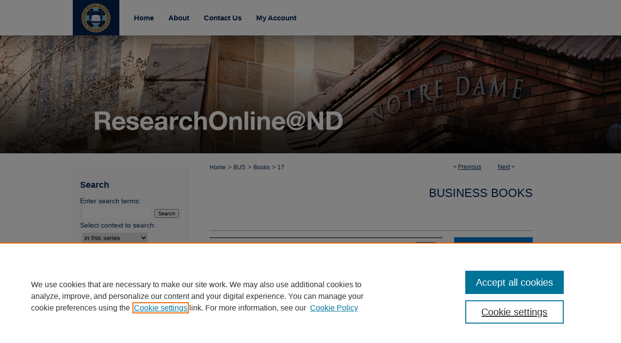

--- FILE ---
content_type: text/html; charset=UTF-8
request_url: https://researchonline.nd.edu.au/bus_books/17/
body_size: 7682
content:

<!DOCTYPE html>
<html lang="en">
<head><!-- inj yui3-seed: --><script type='text/javascript' src='//cdnjs.cloudflare.com/ajax/libs/yui/3.6.0/yui/yui-min.js'></script><script type='text/javascript' src='//ajax.googleapis.com/ajax/libs/jquery/1.10.2/jquery.min.js'></script><!-- Adobe Analytics --><script type='text/javascript' src='https://assets.adobedtm.com/4a848ae9611a/d0e96722185b/launch-d525bb0064d8.min.js'></script><script type='text/javascript' src=/assets/nr_browser_production.js></script>

<!-- def.1 -->
<meta charset="utf-8">
<meta name="viewport" content="width=device-width">
<title>
"A Computable General Equilibrium Model for Environmental Policy Analys" by Luz C. Stenberg and Mahinda Siriwardana
</title>


<!-- FILE article_meta-tags.inc --><!-- FILE: /srv/sequoia/main/data/assets/site/article_meta-tags.inc -->
<meta itemprop="name" content="A Computable General Equilibrium Model for Environmental Policy Analysis: The Case of Deforestation in the Philippines">
<meta property="og:title" content="A Computable General Equilibrium Model for Environmental Policy Analysis: The Case of Deforestation in the Philippines">
<meta name="twitter:title" content="A Computable General Equilibrium Model for Environmental Policy Analysis: The Case of Deforestation in the Philippines">
<meta property="article:author" content="Luz C Stenberg">
<meta name="author" content="Luz C Stenberg">
<meta property="article:author" content="Mahinda Siriwardana">
<meta name="author" content="Mahinda Siriwardana">
<meta name="robots" content="noodp, noydir">
<meta name="description" content="The deterioration of forest resources and poor economic performance in the Philippines calls for a serious rethinking in economic policies addressing both environmental and economic objectives. In order to protect the Philippine forests, the government implemented the Master Plan for Forestry Development covering a 25-year period (i.e. 1991-2015). However, after 16 years of implementation, the Philippine forestry industry has experienced a further reduction in production and in areas devoted to old-growth forests. The annual allowable cut remains excessive as it was prior to 1990. This proves to be an important forestry policy instrument as the findings in this book suggest that the volume of timber or the rate of deforestation is directly affected by the annual allowable cut rather than by population growth and poverty.
ISBN: 978-1-60692-250-7">
<meta itemprop="description" content="The deterioration of forest resources and poor economic performance in the Philippines calls for a serious rethinking in economic policies addressing both environmental and economic objectives. In order to protect the Philippine forests, the government implemented the Master Plan for Forestry Development covering a 25-year period (i.e. 1991-2015). However, after 16 years of implementation, the Philippine forestry industry has experienced a further reduction in production and in areas devoted to old-growth forests. The annual allowable cut remains excessive as it was prior to 1990. This proves to be an important forestry policy instrument as the findings in this book suggest that the volume of timber or the rate of deforestation is directly affected by the annual allowable cut rather than by population growth and poverty.
ISBN: 978-1-60692-250-7">
<meta name="twitter:description" content="The deterioration of forest resources and poor economic performance in the Philippines calls for a serious rethinking in economic policies addressing both environmental and economic objectives. In order to protect the Philippine forests, the government implemented the Master Plan for Forestry Development covering a 25-year period (i.e. 1991-2015). However, after 16 years of implementation, the Philippine forestry industry has experienced a further reduction in production and in areas devoted to old-growth forests. The annual allowable cut remains excessive as it was prior to 1990. This proves to be an important forestry policy instrument as the findings in this book suggest that the volume of timber or the rate of deforestation is directly affected by the annual allowable cut rather than by population growth and poverty.
ISBN: 978-1-60692-250-7">
<meta property="og:description" content="The deterioration of forest resources and poor economic performance in the Philippines calls for a serious rethinking in economic policies addressing both environmental and economic objectives. In order to protect the Philippine forests, the government implemented the Master Plan for Forestry Development covering a 25-year period (i.e. 1991-2015). However, after 16 years of implementation, the Philippine forestry industry has experienced a further reduction in production and in areas devoted to old-growth forests. The annual allowable cut remains excessive as it was prior to 1990. This proves to be an important forestry policy instrument as the findings in this book suggest that the volume of timber or the rate of deforestation is directly affected by the annual allowable cut rather than by population growth and poverty.
ISBN: 978-1-60692-250-7">
<meta name="bepress_citation_series_title" content="Business Books">
<meta name="bepress_citation_author" content="Stenberg, Luz C">
<meta name="bepress_citation_author_institution" content="University of Notre Dame Australia">
<meta name="bepress_citation_author" content="Siriwardana, Mahinda">
<meta name="bepress_citation_title" content="A Computable General Equilibrium Model for Environmental Policy Analysis: The Case of Deforestation in the Philippines">
<meta name="bepress_citation_date" content="2009">
<!-- FILE: /srv/sequoia/main/data/assets/site/ir_download_link.inc -->
<!-- FILE: /srv/sequoia/main/data/assets/site/article_meta-tags.inc (cont) -->
<meta name="bepress_citation_abstract_html_url" content="https://researchonline.nd.edu.au/bus_books/17">
<meta name="bepress_citation_publisher" content="Nova Science Publishers">
<meta name="bepress_citation_online_date" content="2010/4/21">
<meta name="viewport" content="width=device-width">
<!-- Additional Twitter data -->
<meta name="twitter:card" content="summary">
<!-- Additional Open Graph data -->
<meta property="og:type" content="article">
<meta property="og:url" content="https://researchonline.nd.edu.au/bus_books/17">
<meta property="og:site_name" content="ResearchOnline@ND">




<!-- FILE: article_meta-tags.inc (cont) -->
<meta name="bepress_is_article_cover_page" content="1">


<!-- sh.1 -->
<link rel="stylesheet" href="/ir-style.css" type="text/css" media="screen">
<link rel="stylesheet" href="/ir-custom.css" type="text/css" media="screen">
<link rel="stylesheet" href="../ir-custom.css" type="text/css" media="screen">
<link rel="stylesheet" href="/ir-local.css" type="text/css" media="screen">
<link rel="stylesheet" href="../ir-local.css" type="text/css" media="screen">
<link rel="stylesheet" href="/ir-print.css" type="text/css" media="print">
<link type="text/css" rel="stylesheet" href="/assets/floatbox/floatbox.css">
<link rel="alternate" type="application/rss+xml" title="Site Feed" href="/recent.rss">
<link rel="shortcut icon" href="/favicon.ico" type="image/x-icon">
<!--[if IE]>
<link rel="stylesheet" href="/ir-ie.css" type="text/css" media="screen">
<![endif]-->

<!-- JS  -->
<script type="text/javascript" src="/assets/jsUtilities.js"></script>
<script type="text/javascript" src="/assets/footnoteLinks.js"></script>
<script type="text/javascript" src="/assets/scripts/yui-init.pack.js"></script>
<script type="text/javascript" src="/assets/scripts/bepress-init.debug.js"></script>
<script type="text/javascript" src="/assets/scripts/JumpListYUI.pack.js"></script>

<!-- end sh.1 -->




<script type="text/javascript">var pageData = {"page":{"environment":"prod","productName":"bpdg","language":"en","name":"ir_series:article","businessUnit":"els:rp:st"},"visitor":{}};</script>

</head>
<body id="geo-series">
<!-- FILE /srv/sequoia/main/data/researchonline.nd.edu.au/assets/header.pregen --><!-- FILE: /srv/sequoia/main/data/assets/site/mobile_nav.inc --><!--[if !IE]>-->
<script src="/assets/scripts/dc-mobile/dc-responsive-nav.js"></script>

<header id="mobile-nav" class="nav-down device-fixed-height" style="visibility: hidden;">
  
  
  <nav class="nav-collapse">
    <ul>
      <li class="menu-item active device-fixed-width"><a href="https://researchonline.nd.edu.au" title="Home" data-scroll >Home</a></li>
      <li class="menu-item device-fixed-width"><a href="https://researchonline.nd.edu.au/do/search/advanced/" title="Search" data-scroll ><i class="icon-search"></i> Search</a></li>
      <li class="menu-item device-fixed-width"><a href="https://researchonline.nd.edu.au/communities.html" title="Browse" data-scroll >Browse Collections</a></li>
      <li class="menu-item device-fixed-width"><a href="/cgi/myaccount.cgi?context=bus_books" title="My Account" data-scroll >My Account</a></li>
      <li class="menu-item device-fixed-width"><a href="https://researchonline.nd.edu.au/about.html" title="About" data-scroll >About</a></li>
      <li class="menu-item device-fixed-width"><a href="https://network.bepress.com" title="Digital Commons Network" data-scroll ><img width="16" height="16" alt="DC Network" style="vertical-align:top;" src="/assets/md5images/8e240588cf8cd3a028768d4294acd7d3.png"> Digital Commons Network™</a></li>
    </ul>
  </nav>
</header>

<script src="/assets/scripts/dc-mobile/dc-mobile-nav.js"></script>
<!--<![endif]-->
<!-- FILE: /srv/sequoia/main/data/researchonline.nd.edu.au/assets/header.pregen (cont) -->



<div id="nd">
	<div id="container">
		<a href="#main" class="skiplink" accesskey="2" >Skip to main content</a>

		
			<div id="navigation">
				<!-- FILE: /srv/sequoia/main/data/researchonline.nd.edu.au/assets/ir_navigation.inc -->
  

  
    <div id="nav-logo">
      <a href="0 1 2 3" id="logonav" >
        <img alt="" width='92' height='71' src="/assets/md5images/40a02699c834a483ca0d8a180f43db11.png" alt="">
      </a>
    </div>
  
  <div id="tabs" role="navigation" aria-label="Main">
    <ul>
      <li id="tabone"><a href="https://researchonline.nd.edu.au" title="Home" ><span>Home</span></a></li>
      <li id="tabtwo"><a href="https://researchonline.nd.edu.au/about.html" title="About" ><span>About</span></a></li>
      <li id="contact"><script type="text/javascript">
    //<![CDATA[
        document.write("<a href='mailto:" + "researchonline" + "@" + "nd.edu.au" + "'>" + "Contact Us" + "<\/a>")
    //]]>
</script></li>
      <li id="tabfour"><a href="https://researchonline.nd.edu.au/cgi/myaccount.cgi?context=bus_books" title="My Account" ><span>My Account</span></a></li>
    </ul>
  </div>


<!-- FILE: /srv/sequoia/main/data/researchonline.nd.edu.au/assets/header.pregen (cont) -->
			</div>			
					
			<div id="header">
				<a href="https://researchonline.nd.edu.au" id="banner_link" title="ResearchOnline@ND" >
					<img id="banner_image" alt="ResearchOnline@ND" width='980' height='241' src="/assets/md5images/9d1ba1d57bbb7a94df8178503123db7b.png">
				</a>	
				
					<a href="http://www.nd.edu.au/" id="logo_link" title="The University of Notre Dame Australia" >
						<img id="logo_image" alt="The University of Notre Dame Australia" width='547' height='130' src="/assets/md5images/220b92118421fc612dd493c790836565.png">
					</a>	
				
			</div>
		

		<div id="wrapper">
			<div id="content">
				<div id="main" class="text">

<script type="text/javascript" src="/assets/floatbox/floatbox.js"></script>  
<!-- FILE: /srv/sequoia/main/data/assets/site/article_pager.inc -->

<div id="breadcrumb"><ul id="pager">

                
                 
<li>&lt; <a href="https://researchonline.nd.edu.au/bus_books/15" class="ignore" >Previous</a></li>
        
        
        

                
                 
<li><a href="https://researchonline.nd.edu.au/bus_books/1" class="ignore" >Next</a> &gt;</li>
        
        
        
<li>&nbsp;</li></ul><div class="crumbs"><!-- FILE: /srv/sequoia/main/data/assets/site/ir_breadcrumb.inc -->

<div class="crumbs" role="navigation" aria-label="Breadcrumb">
	<p>
	
	
			<a href="https://researchonline.nd.edu.au" class="ignore" >Home</a>
	
	
	
	
	
	
	
	
	
	
	 <span aria-hidden="true">&gt;</span> 
		<a href="https://researchonline.nd.edu.au/bus" class="ignore" >BUS</a>
	
	
	
	
	
	
	 <span aria-hidden="true">&gt;</span> 
		<a href="https://researchonline.nd.edu.au/bus_books" class="ignore" >Books</a>
	
	
	
	
	
	 <span aria-hidden="true">&gt;</span> 
		<a href="https://researchonline.nd.edu.au/bus_books/17" class="ignore" aria-current="page" >17</a>
	
	
	
	</p>
</div>


<!-- FILE: /srv/sequoia/main/data/assets/site/article_pager.inc (cont) --></div>
</div>
<!-- FILE: /srv/sequoia/main/data/assets/site/ir_series/article/index.html (cont) -->
<!-- FILE: /srv/sequoia/main/data/assets/site/ir_series/article/article_info.inc --><!-- FILE: /srv/sequoia/main/data/researchonline.nd.edu.au/assets/openurl.inc -->



























<!-- FILE: /srv/sequoia/main/data/assets/site/ir_series/article/article_info.inc (cont) -->
<!-- FILE: /srv/sequoia/main/data/assets/site/ir_download_link.inc -->









	
	
	
    
    
    
	
	
	
	
	
		
		
	
	

<!-- FILE: /srv/sequoia/main/data/assets/site/ir_series/article/article_info.inc (cont) -->
<!-- FILE: /srv/sequoia/main/data/assets/site/ir_series/article/ir_article_header.inc -->


<div id="series-header">
<!-- FILE: /srv/sequoia/main/data/assets/site/ir_series/ir_series_logo.inc -->



 






	
	
	
	
	
	
<!-- FILE: /srv/sequoia/main/data/assets/site/ir_series/article/ir_article_header.inc (cont) --><h2 id="series-title"><a href="https://researchonline.nd.edu.au/bus_books" >Business Books</a></h2></div>
<div style="clear: both">&nbsp;</div>

<div id="sub">
<div id="alpha">
<!-- FILE: /srv/sequoia/main/data/assets/site/ir_series/article/article_info.inc (cont) --><div id='authors' class='element'>
<h2 class='visually-hidden'>Authors</h2>
<p class="author"><a href='https://researchonline.nd.edu.au/do/search/?q=%28author%3A%22Luz%20C.%20Stenberg%22%20AND%20-bp_author_id%3A%5B%2A%20TO%20%2A%5D%29%20OR%20bp_author_id%3A%28%229d19154d-63c8-4c6b-9730-e14cfa1c1d9f%22%29&start=0&context=646476'><strong>Luz C. Stenberg</strong>, <em>University of Notre Dame Australia</em></a><a rel="nofollow" href="https://network.bepress.com/api/follow/subscribe?user=YWE5ZjYxMGRlYjk0YmI0MA%3D%3D&amp;institution=MThlZTMwNzU5MGJkYTFmYg%3D%3D&amp;format=html" data-follow-set="user:YWE5ZjYxMGRlYjk0YmI0MA== institution:MThlZTMwNzU5MGJkYTFmYg==" title="Follow Luz C. Stenberg" class="btn followable">Follow</a><br />
<a href='https://researchonline.nd.edu.au/do/search/?q=author%3A%22Mahinda%20Siriwardana%22&start=0&context=646476'><strong>Mahinda Siriwardana</strong></a><br />
</p></div>
<div class='clear'></div>
<div id='title' class='element'>
<h1>A Computable General Equilibrium Model for Environmental Policy Analysis: The Case of Deforestation in the Philippines</h1>
</div>
<div class='clear'></div>
<div id='document_type' class='element'>
<h2 class='field-heading'>Document Type</h2>
<p>Book</p>
</div>
<div class='clear'></div>
<div id='publication_date' class='element'>
<h2 class='field-heading'>Publication Date</h2>
<p>2009</p>
</div>
<div class='clear'></div>
<div id='abstract' class='element'>
<h2 class='field-heading'>Abstract</h2>
<p>The deterioration of forest resources and poor economic performance in the Philippines calls for a serious rethinking in economic policies addressing both environmental and economic objectives. In order to protect the Philippine forests, the government implemented the Master Plan for Forestry Development covering a 25-year period (i.e. 1991-2015). However, after 16 years of implementation, the Philippine forestry industry has experienced a further reduction in production and in areas devoted to old-growth forests. The annual allowable cut remains excessive as it was prior to 1990. This proves to be an important forestry policy instrument as the findings in this book suggest that the volume of timber or the rate of deforestation is directly affected by the annual allowable cut rather than by population growth and poverty.</p>
<p>ISBN: 978-1-60692-250-7</p>
</div>
<div class='clear'></div>
<div id='comments' class='element'>
<h2 class='field-heading'>Comments</h2>
<p>Due to copyright restrictions this article is unavailable for download.</p>
<p>This book may be accessed from the publisher <a href="https://www.novapublishers.com/catalog/product_info.php?products_id=8384">here</a></p>
<p><em>A Computable General Equilibrium Model for Environmental Policy Analysis: The Case of Deforestation in the Philippines</em> may be accessed from the National Library of Australia <a href="http://trove.nla.gov.au/work/27242359">here</a></p>
</div>
<div class='clear'></div>
<div id='recommended_citation' class='element'>
<h2 class='field-heading'>Recommended Citation</h2>
<p class='citation'><p><b>Stenberg, L. C., & Siriwardana, M. (2009). <em>A computable general equilibrium model for environmental policy analysis: The case of deforestation in the Philippines</em>. New York, NY: NOVA Science Publishers Inc.</b></p></p>
</div>
<div class='clear'></div>
</div>
    </div>
    <div id='beta_7-3'>
<!-- FILE: /srv/sequoia/main/data/assets/site/info_box_7_3.inc --><!-- FILE: /srv/sequoia/main/data/researchonline.nd.edu.au/assets/openurl.inc -->



























<!-- FILE: /srv/sequoia/main/data/assets/site/info_box_7_3.inc (cont) -->
<!-- FILE: /srv/sequoia/main/data/assets/site/ir_download_link.inc -->









	
	
	
    
    
    
	
	
	
	
	
		
		
	
	

<!-- FILE: /srv/sequoia/main/data/assets/site/info_box_7_3.inc (cont) -->


	<!-- FILE: /srv/sequoia/main/data/assets/site/info_box_download_button.inc --><div class="aside download-button">
    <a id="remote-link" class="btn" href="https://www.novapublishers.com/catalog/product_info.php?products_id=8384" title="Link opens in new window" target="_blank" > 
    	<i class="icon-external-link" aria-hidden="true"></i>
      Link to Full Text
    </a>
</div>


<!-- FILE: /srv/sequoia/main/data/assets/site/info_box_7_3.inc (cont) -->
	<!-- FILE: /srv/sequoia/main/data/assets/site/info_box_embargo.inc -->
<!-- FILE: /srv/sequoia/main/data/assets/site/info_box_7_3.inc (cont) -->

<!-- FILE: /srv/sequoia/main/data/researchonline.nd.edu.au/assets/ir_series/info_box_custom_upper.inc -->






<!-- FILE: /srv/sequoia/main/data/assets/site/info_box_7_3.inc (cont) -->
<!-- FILE: /srv/sequoia/main/data/assets/site/info_box_openurl.inc -->
<!-- FILE: /srv/sequoia/main/data/assets/site/info_box_7_3.inc (cont) -->

<!-- FILE: /srv/sequoia/main/data/assets/site/info_box_article_metrics.inc -->






<div id="article-stats" class="aside hidden">

    <p class="article-downloads-wrapper hidden"><span id="article-downloads"></span> DOWNLOADS</p>
    <p class="article-stats-date hidden">Since April 21, 2010</p>

    <p class="article-plum-metrics">
        <a href="https://plu.mx/plum/a/?repo_url=https://researchonline.nd.edu.au/bus_books/17" class="plumx-plum-print-popup plum-bigben-theme" data-badge="true" data-hide-when-empty="true" ></a>
    </p>
</div>
<script type="text/javascript" src="//cdn.plu.mx/widget-popup.js"></script>





<!-- Article Download Counts -->
<script type="text/javascript" src="/assets/scripts/article-downloads.pack.js"></script>
<script type="text/javascript">
    insertDownloads(1282221);
</script>


<!-- Add border to Plum badge & download counts when visible -->
<script>
// bind to event when PlumX widget loads
jQuery('body').bind('plum:widget-load', function(e){
// if Plum badge is visible
  if (jQuery('.PlumX-Popup').length) {
// remove 'hidden' class
  jQuery('#article-stats').removeClass('hidden');
  jQuery('.article-stats-date').addClass('plum-border');
  }
});
// bind to event when page loads
jQuery(window).bind('load',function(e){
// if DC downloads are visible
  if (jQuery('#article-downloads').text().length > 0) {
// add border to aside
  jQuery('#article-stats').removeClass('hidden');
  }
});
</script>



<!-- Adobe Analytics: Download Click Tracker -->
<script>

$(function() {

  // Download button click event tracker for PDFs
  $(".aside.download-button").on("click", "a#pdf", function(event) {
    pageDataTracker.trackEvent('navigationClick', {
      link: {
          location: 'aside download-button',
          name: 'pdf'
      }
    });
  });

  // Download button click event tracker for native files
  $(".aside.download-button").on("click", "a#native", function(event) {
    pageDataTracker.trackEvent('navigationClick', {
        link: {
            location: 'aside download-button',
            name: 'native'
        }
     });
  });

});

</script>
<!-- FILE: /srv/sequoia/main/data/assets/site/info_box_7_3.inc (cont) -->



	<!-- FILE: /srv/sequoia/main/data/assets/site/info_box_disciplines.inc -->




	
		
	



<!-- FILE: /srv/sequoia/main/data/assets/site/info_box_7_3.inc (cont) -->

<!-- FILE: /srv/sequoia/main/data/assets/site/bookmark_widget.inc -->

<div id="share" class="aside">
<h2>Share</h2>
	
	<div class="a2a_kit a2a_kit_size_24 a2a_default_style">
    	<a class="a2a_button_facebook"></a>
    	<a class="a2a_button_linkedin"></a>
		<a class="a2a_button_whatsapp"></a>
		<a class="a2a_button_email"></a>
    	<a class="a2a_dd"></a>
    	<script async src="https://static.addtoany.com/menu/page.js"></script>
	</div>
</div>

<!-- FILE: /srv/sequoia/main/data/assets/site/info_box_7_3.inc (cont) -->
<!-- FILE: /srv/sequoia/main/data/assets/site/info_box_geolocate.inc --><!-- FILE: /srv/sequoia/main/data/assets/site/ir_geolocate_enabled_and_displayed.inc -->

<!-- FILE: /srv/sequoia/main/data/assets/site/info_box_geolocate.inc (cont) -->

<!-- FILE: /srv/sequoia/main/data/assets/site/info_box_7_3.inc (cont) -->

	<!-- FILE: /srv/sequoia/main/data/assets/site/zotero_coins.inc -->

<span class="Z3988" title="ctx_ver=Z39.88-2004&amp;rft_val_fmt=info%3Aofi%2Ffmt%3Akev%3Amtx%3Ajournal&amp;rft_id=https%3A%2F%2Fresearchonline.nd.edu.au%2Fbus_books%2F17&amp;rft.atitle=A%20Computable%20General%20Equilibrium%20Model%20for%20Environmental%20Policy%20Analysis%3A%20The%20Case%20of%20Deforestation%20in%20the%20Philippines&amp;rft.aufirst=Luz&amp;rft.aulast=Stenberg&amp;rft.au=Mahinda%20Siriwardana&amp;rft.jtitle=Business%20Books&amp;rft.date=2009-01-01">COinS</span>
<!-- FILE: /srv/sequoia/main/data/assets/site/info_box_7_3.inc (cont) -->

<!-- FILE: /srv/sequoia/main/data/assets/site/info_box_custom_lower.inc -->
<!-- FILE: /srv/sequoia/main/data/assets/site/info_box_7_3.inc (cont) -->
<!-- FILE: /srv/sequoia/main/data/assets/site/ir_series/article/article_info.inc (cont) --></div>

<div class='clear'>&nbsp;</div>
<!-- FILE: /srv/sequoia/main/data/researchonline.nd.edu.au/assets/ir_series/article/ir_article_custom_fields.inc --><div id='custom-fields'>



</div>
<!-- FILE: /srv/sequoia/main/data/assets/site/ir_series/article/article_info.inc (cont) -->

<!-- FILE: /srv/sequoia/main/data/assets/site/ir_series/article/index.html (cont) -->
<!-- FILE /srv/sequoia/main/data/assets/site/footer.pregen --></div>
	<div class="verticalalign">&nbsp;</div>
	<div class="clear">&nbsp;</div>

</div>

	<div id="sidebar" role="complementary">
	<!-- FILE: /srv/sequoia/main/data/assets/site/ir_sidebar_7_8.inc -->

	<!-- FILE: /srv/sequoia/main/data/assets/site/ir_sidebar_sort_sba.inc --><!-- FILE: /srv/sequoia/main/data/assets/site/ir_sidebar_custom_upper_7_8.inc -->

<!-- FILE: /srv/sequoia/main/data/assets/site/ir_sidebar_sort_sba.inc (cont) -->
<!-- FILE: /srv/sequoia/main/data/assets/site/ir_sidebar_search_7_8.inc --><h2 class="search_head">Search</h2>


	
<form method='get' action='https://researchonline.nd.edu.au/do/search/' id="sidebar-search">
	<label for="search" accesskey="4">
		Enter search terms:
	</label>
		<div>
			<span class="border">
				<input type="text" name='q' class="search" id="search">
			</span> 
			<input type="submit" value="Search" class="searchbutton" style="font-size:11px;">
		</div>
	<label for="context">
		Select context to search:
	</label> 
		<div>
			<span class="border">
				<select name="fq" id="context">
					
					
						<option value='virtual_ancestor_link:"https://researchonline.nd.edu.au/bus_books"'>in this series</option>
					
					
					
					<option value='virtual_ancestor_link:"https://researchonline.nd.edu.au"'>in this repository</option>
					<option value='virtual_ancestor_link:"http:/"'>across all repositories</option>
				</select>
			</span>
		</div>
</form>

<p class="advanced">
	
	
		<a href="https://researchonline.nd.edu.au/do/search/advanced/?fq=virtual_ancestor_link:%22https://researchonline.nd.edu.au/bus_books%22" >
			Advanced Search
		</a>
	
</p>
<!-- FILE: /srv/sequoia/main/data/assets/site/ir_sidebar_sort_sba.inc (cont) -->
<!-- FILE: /srv/sequoia/main/data/assets/site/ir_sidebar_notify_7_8.inc -->


	<ul id="side-notify">
		<li class="notify">
			<a href="https://researchonline.nd.edu.au/bus_books/announcements.html" title="Email or RSS Notifications" >
				Notify me via email or <acronym title="Really Simple Syndication">RSS</acronym>
			</a>
		</li>
	</ul>



<!-- FILE: /srv/sequoia/main/data/assets/site/urc_badge.inc -->






<!-- FILE: /srv/sequoia/main/data/assets/site/ir_sidebar_notify_7_8.inc (cont) -->

<!-- FILE: /srv/sequoia/main/data/assets/site/ir_sidebar_sort_sba.inc (cont) -->
<!-- FILE: /srv/sequoia/main/data/researchonline.nd.edu.au/assets/ir_sidebar_custom_middle_7_8.inc -->






<!-- FILE: /srv/sequoia/main/data/assets/site/ir_sidebar_homepage_links_7_8.inc -->

<!-- FILE: /srv/sequoia/main/data/researchonline.nd.edu.au/assets/ir_sidebar_custom_middle_7_8.inc (cont) -->



<!-- FILE: /srv/sequoia/main/data/assets/site/ir_sidebar_sort_sba.inc (cont) -->
<!-- FILE: /srv/sequoia/main/data/assets/site/ir_sidebar_browse.inc --><h2>Browse</h2>
<ul id="side-browse">


<li class="collections"><a href="https://researchonline.nd.edu.au/communities.html" title="Browse by Collections" >Collections</a></li>
<li class="discipline-browser"><a href="https://researchonline.nd.edu.au/do/discipline_browser/disciplines" title="Browse by Disciplines" >Disciplines</a></li>
<li class="author"><a href="https://researchonline.nd.edu.au/authors.html" title="Browse by Author" >Authors</a></li>


</ul>
<!-- FILE: /srv/sequoia/main/data/assets/site/ir_sidebar_sort_sba.inc (cont) -->
<!-- FILE: /srv/sequoia/main/data/researchonline.nd.edu.au/assets/ir_sidebar_author_7_8.inc -->








	<ul id="side-author">
		<li class="faq">
			<a href="https://researchonline.nd.edu.au/faq.html" title="" >
				
			</a>
		</li>
		
		
		
	</ul>


<!-- FILE: /srv/sequoia/main/data/assets/site/ir_sidebar_sort_sba.inc (cont) -->
<!-- FILE: /srv/sequoia/main/data/researchonline.nd.edu.au/assets/ir_series/ir_sidebar_custom_lower_7_8.inc -->





<!-- FILE: /srv/sequoia/main/data/assets/site/ir_sidebar_sort_sba.inc (cont) -->
<!-- FILE: /srv/sequoia/main/data/assets/site/ir_sidebar_sw_links_7_8.inc -->

	
		
	


	<!-- FILE: /srv/sequoia/main/data/assets/site/ir_sidebar_sort_sba.inc (cont) -->

<!-- FILE: /srv/sequoia/main/data/assets/site/ir_sidebar_geolocate.inc --><!-- FILE: /srv/sequoia/main/data/assets/site/ir_geolocate_enabled_and_displayed.inc -->

<!-- FILE: /srv/sequoia/main/data/assets/site/ir_sidebar_geolocate.inc (cont) -->

<!-- FILE: /srv/sequoia/main/data/assets/site/ir_sidebar_sort_sba.inc (cont) -->
<!-- FILE: /srv/sequoia/main/data/assets/site/ir_sidebar_custom_lowest_7_8.inc -->


<!-- FILE: /srv/sequoia/main/data/assets/site/ir_sidebar_sort_sba.inc (cont) -->
<!-- FILE: /srv/sequoia/main/data/assets/site/ir_sidebar_7_8.inc (cont) -->

		



<!-- FILE: /srv/sequoia/main/data/assets/site/footer.pregen (cont) -->
	<div class="verticalalign">&nbsp;</div>
	</div>

</div>

<!-- FILE: /srv/sequoia/main/data/researchonline.nd.edu.au/assets/ir_footer_content.inc --><div id="footer">
	
	
	<!-- FILE: /srv/sequoia/main/data/assets/site/ir_bepress_logo.inc --><div id="bepress">

<a href="https://www.elsevier.com/solutions/digital-commons" title="Elsevier - Digital Commons" >
	<em>Elsevier - Digital Commons</em>
</a>

</div>
<!-- FILE: /srv/sequoia/main/data/researchonline.nd.edu.au/assets/ir_footer_content.inc (cont) -->
		<p>
			<a href="https://researchonline.nd.edu.au" title="Home page" accesskey="1" >
					Home
			</a> | 
			<a href="https://researchonline.nd.edu.au/about.html" title="About" >
					About
			</a> | 
			<a href="https://researchonline.nd.edu.au/faq.html" title="Help" >
					Help
			</a> | 
			<a href="/cgi/myaccount.cgi?context=bus_books" title="My Account Page" accesskey="3" >
					My Account
			</a> | 
			<a href="https://researchonline.nd.edu.au/accessibility.html" title="Accessibility Statement" accesskey="0" >
					Accessibility Statement
			</a>
		</p>
		<p>
    			<a class="secondary-link" href="http://www.bepress.com/privacy.html" title="Privacy Policy" >
                                        Privacy
    			</a>
    			<a class="secondary-link" href="http://www.bepress.com/copyright_infringement.html" title="Copyright Policy" >
                                        Copyright
    			</a>	
		</p>
	
</div><!-- FILE: /srv/sequoia/main/data/assets/site/footer.pregen (cont) -->

</div>
</div>

<!-- FILE: /srv/sequoia/main/data/researchonline.nd.edu.au/assets/ir_analytics.inc --><script>
  (function(i,s,o,g,r,a,m){i['GoogleAnalyticsObject']=r;i[r]=i[r]||function(){
  (i[r].q=i[r].q||[]).push(arguments)},i[r].l=1*new Date();a=s.createElement(o),
  m=s.getElementsByTagName(o)[0];a.async=1;a.src=g;m.parentNode.insertBefore(a,m)
  })(window,document,'script','//www.google-analytics.com/analytics.js','ga');

  ga('create', 'UA-5499681-33', 'auto');
  ga('create', 'UA-2597366-4', 'auto', {'name': 'newTracker'});  // Admin tracker.
  
  ga('send', 'pageview');
  ga('newTracker.send', 'pageview'); // Send page view for admin tracker.

</script><!-- FILE: /srv/sequoia/main/data/assets/site/footer.pregen (cont) -->

<script type='text/javascript' src='/assets/scripts/bpbootstrap-20160726.pack.js'></script><script type='text/javascript'>BPBootstrap.init({appendCookie:''})</script></body></html>


--- FILE ---
content_type: text/css
request_url: https://researchonline.nd.edu.au/ir-local.css
body_size: 4976
content:
/* -----------------------------------------------
bepress IR local stylesheet.
Author:   David Stienstra
Version:  2024
PLEASE SAVE THIS FILE LOCALLY!
----------------------------------------------- */
/* ---------------- Meta Elements ---------------- */
    /* --- Meta styles and background --- */
body {
    font: normal 14px/1.5 Arial, Helvetica Neue, Helvetica, sans-serif;  /* should be medium except when fitting into a fixed container */
    background: #fff url(assets/md5images/4891d1945ca927dec1d947bfea68633a.png) no-repeat center top;
    color: #4a4a4a;
}
/* ---------------- Header ---------------- */
#nd #header {
    position: relative;  /* needed for logo positioning */
  height: auto !important; /* !important overrides mbl styling */
  background: transparent;
  margin: 1px 0;
}
#nd #banner_image {
    display: block; /* removes descender of inline element */
    width: 980px; /* not necessary if image is sized correctly */
    height: auto !important;  /* avoids warping improperly sized header image / SUP-19994 */
}
    /* --- Logo --- */
#nd #logo_image,
#nd #header a#logo_link {
    display: none;
}
#nd #header a#banner_link:focus img,
#nd #header a#logo_link:focus img {
  outline: 1px dashed #fff;
}
/* ---------------- Navigation ---------------- */
#nd #navigation {
  display: flex;
  justify-content: flex-start;
}
#nd #navigation #nav-logo {
  width: 96px;
  height: 73px;
  background-color: #002251;
  display: flex;
  justify-content: center;
}
#nd #navigation #nav-logo a {
  width: 92px;
  height: 71px;
  margin: 1px 2px;
}
#nd #navigation #nav-logo a img {
  height: 100%;
  width: 100%;
}
#nd #navigation #nav-logo a:focus img {
  outline: 2px solid #b5985a;
}
#nd #navigation,
#nd #navigation #tabs {
    height: 73px;
    overflow: hidden; /* have seen issues with tabs extending below nav container */
    white-space: nowrap;
}
#nd #navigation #tabs,
#nd #navigation #tabs ul,
#nd #navigation #tabs ul li {
    padding: 0;
    margin: 0;
}
/* Flexbox Navigation July 2018 */
#nd #navigation #tabs,
#nd #navigation #tabs ul {
    display: flex;
    justify-content: flex-start; /* "flex-start" for left-aligned tabs, change to "flex-end" for right-aligned tabs, "center" for centered */
    width: 100%;
}
#nd #navigation #tabs a {
    font: bold 15px Arial, Helvetica Neue, Helvetica, sans-serif;
    display: block;
    width: auto !important; /* fixes "my account" not fitting in container on page load */
    height: 73px;
    line-height: 73px;
    color: #002251;
    transition: 0.3s ease-in-out;
    background-color: transparent;
    padding: 0 15px; /* with arial bold, this fits */
    margin: 0;
    border: 0;
}
#nd #navigation #tabs a:hover,
#nd #navigation #tabs a:active,
#nd #navigation #tabs a:focus {
    color: #000000;
    text-decoration: underline;
}
#nd #navigation #tabs li:first-child a { padding-left: 30px; }
/* ---------------- Sidebar ---------------- */
#nd #sidebar h2 {
    font: bold 18px/2.5 Arial, Helvetica Neue, Helvetica, sans-serif;
    color: #002251;
    background: transparent;
    padding: 0;
    margin: 0;
    border-top: 3px solid #5d9bd6;
    border-bottom: none;
}
#nd #sidebar #sb-custom-middle h2,
#nd #sidebar #sb-custom-upper h2,
#nd #sidebar #sb-custom-lower h2,
#nd #sidebar #sb-custom-lowest h2 {
  border-top: 3px solid #5d9bd6;
  border-bottom: none;
}
#nd #sidebar h2:first-of-type {
    border-top: none;
}
#nd #sidebar a {
    font: normal 14px Arial, Helvetica Neue, Helvetica, sans-serif;
    color: #002251;
    text-decoration: none;
}
#nd #sidebar a:hover,
#nd #sidebar a:active,
#nd #sidebar a:focus {
    color: #000000;
    text-decoration: underline;
}
#nd #sidebar #sidebar-search label {
    font: normal 14px Arial, Helvetica Neue, Helvetica, sans-serif;
    color: #002251;
}
#nd #sidebar #sidebar-search {
    margin-top: 0px;
    padding-left: 15px;
}
#nd #sidebar #sidebar-search span.border { background: transparent; }
.searchbutton { cursor: pointer; } /* best practice, should move to ir-layout.css */

#nd #sidebar #lrc-badge a:hover,
#nd #sidebar #lrc-badge a:active,
#nd #sidebar #lrc-badge a:focus {
  background: transparent url(/assets/images/lrc_badge.png) center center no-repeat;
  outline: 1px dashed #000;
}

#nd #sidebar a:hover img,
#nd #sidebar a:active img,
#nd #sidebar a:focus img {
  outline: 1px dashed #000;
}

#nd #sidebar form#browse {
  padding-left: 15px;
}

#nd #sidebar form label {
  color: #000;
}
#nd #sidebar ul#side-notify {
  padding-top: 0;
}
#nd #sidebar {
  background: url(assets/md5images/dc059ab4ff094bd8f40e2daed060d52f.gif) repeat-y left top;
  padding-top: 10px;
  margin-top: 32px;
  margin-bottom: 32px;
  border-top: 1px solid #f2f2f4;
  border-bottom: 1px solid #f2f2f4;
}
/* ---------------- Main Content ---------------- */
#nd #wrapper { /* for full-length sidebar content background/elements */
    background: url(assets/md5images/659a66081292ff654e1a849872a678dc.gif) repeat-y left top;
}
/*#nd #content { padding-top: 16px; }*/
    /* --- Breadcrumbs --- */
#nd #main.text div.crumbs a:link,
#nd #main.text div.crumbs a:visited {
    text-decoration: none;
    color: #002251;
}
#nd #main.text div.crumbs a:hover,
#nd #main.text div.crumbs a:active,
#nd #main.text div.crumbs a:focus {
    text-decoration: underline;
    color: #000000;
}
#nd #dcn-home > #homepage-intro { margin: 16px 0; }
 /* adds space under full-width main-content image */
#nd #home-page-banner { margin-bottom: 16px; }
    /* --- Headers --- */
#nd #dcn-home > h2,
#nd #main.text h2#hometitle,
#nd #main.text #homepage-heading-row h2 {
    font: bold 30px/1.2 Arial, Helvetica Neue, Helvetica, sans-serif;
}
h3 {
    margin: 0;
    text-decoration: underline; }
/* FF 55 takes parent element's color a text-deoration-color (black, usually) */
#dcn-home #cover-browse h3 { color: #002251; }
#nd #dcn-home #cover-browse h3 a {
    font: 400 17px/1.6 Arial, Helvetica Neue, Helvetica, sans-serif;
    text-decoration: none;
}
#nd #dcn-home #cover-browse h3 a:hover,
#nd #dcn-home #cover-browse h3 a:focus,
#nd #dcn-home #cover-browse h3 a:active {
    text-decoration: underline;
}
    /* --- Links --- */
#nd #main.text a:link,
#nd #main.text a:visited {
    color: #002251; /* declared for #network-icon text */
}
#nd #main.text a:link span.icon-question-sign {
  text-decoration: none;
}
#nd #main.text a:hover,
#nd #main.text a:active,
#nd #main.text a:focus {
    color: #000000;
    text-decoration: underline;
}
    /* PotD / Top DL widgets */
#nd #dcn-home .box.aag h2,
#nd #dcn-home .box.potd h2 {
    width: 267px;
    margin: 0;
    font: bold 22px Arial, Helvetica Neue, Helvetica, sans-serif;
    border-bottom: 1px solid #d3d3d3;
}
#nd #main.text .box a:link,
#nd #main.text .box a:visited {
    font: bold 14px Arial, Helvetica Neue, Helvetica, sans-serif;
    text-decoration: none;
    border-bottom: 1px solid #d3d3d3;
    background: none;
}
#nd #main.text .box a:hover,
#nd #main.text .box a:active,
#nd #main.text .box a:focus {
    text-decoration: underline;
}
/* article-level text // default values 12px/13px */
#nd #alpha .element p,
#nd #custom-fields .element p,
#nd #alpha #recommended_citation p {
  font-size: 14px;
}
#nd #beta_7-3 #beta-disciplines.aside p,
#nd #alpha #attach_additional_files .files span {
  font-size: 14px !important;
}

#nd #alpha .element h4,
#nd #custom-fields .element h4,
#nd #beta_7-3 h4,
#nd #alpha .element h2,
#nd #custom-fields .element h2,
#nd #beta_7-3 h2,
#nd #share.aside h2,
#nd #alpha #attach_additional_files .related strong {
  font-size: 15px !important;
}
#nd #alpha #title.element p {
  font-size: 22px;
}
/* Breadcrumbs */
#nd #breadcrumb a,
#nd .crumbs p a,
#nd #pager li {
  font-size: 12px;
}

#nd ul#pager li {
  padding-top: 5px;
}

/* Browse Disciplines */
#nd #content .subnav li {
  font-size: 13px;
}

#nd .discipline-browser dt,
#nd .new-discipline dt {
  font-size: 15px;
}
#nd .discipline-browser dd,
#nd .new-discipline dd,
#nd dl.communities dd ul li {
  font-size: 14px;
}

#nd .discipline-browser dd,
#nd .new-discipline dd {
    padding: 3px 0;
}
/* Submit Research */
#nd .communities dt,
#nd .communities dt a:link {
  font-size: 14px;
  font-weight: normal;
}
#nd dl.communities dd ul li {
    line-height: 1.3em;
}

/* Announcements */
#nd #main.text #announce h3,
#nd #main.text #announce h4,
#nd #main.text #help h3 {
  font-size: 15px;
}

/* Site subpage headings */
#nd #main.text h2#ir-about,
#nd #main.text h2#faq-top,
#nd #main.text h1#faq-top,
#nd #main.text h2#communities-title,
#nd #main.text h2#top,
#nd #main.text h2#submit-title,
#nd #main.text #announce h2,
#nd #main.text #accessibility-statement h2,
#nd #main.text .discipline-block h2,
#nd #main.text h2#activity-title,
#nd #main.text h2#recent-title,
#nd #main.text h2#topdownloads-title,
#nd #main.text h1#topdownloads-title,
#nd #main.text h2#peer-review-title,
#nd #main.text > h2 {
  font-size: 22px;
  font-weight: bold;
}
/* homepage stats */
#nd p#stats,
#nd #main.text #network-icon a {
  font-size: 13px;
}

#nd ul#pager li {
    padding-top: 5px;
}
#nd #dcn-home #homepage-heading-row .btn {
    margin-bottom: 8px;
}
/* Journals */
#nd .article-list h2,
#coverart #alpha .article-list h2 {
  font: normal 21px Arial, Helvetica Neue, Helvetica, sans-serif;
  background: transparent;   /* removes background and adds a line under doctype header */
  border-bottom: 1px solid #bfbfbf;
  padding-bottom: 0;
  margin-bottom: 25px;
}
#nd #main.text .article-list h1,
#alpha h1, #series-home h1 {
  font: normal 22px Arial, Helvetica Neue, Helvetica, sans-serif; /* Current Issue */
}
#coverart #beta {
    float: right; }
        /* Cover art */
#coverart #beta .coverart-box h4 {
    font: normal 18px Arial, Helvetica Neue, Helvetica, sans-serif; /* default is 18px */
    color: #002251;
    text-align: left;
    text-transform: none;
    border-bottom: 1px solid #bfbfbf; }
#coverart #beta .coverart-box {
    font: normal 14px Arial, Helvetica Neue, Helvetica, sans-serif;
    border: 0; }
#coverart #beta #coverart-box-container {
    border: 0; }

#coverart #beta dl  {
    margin-left: 0 !important; }
#coverart #beta #coverart-editors dt {
    font-size: 14px;
    padding-top: 10px; }
#coverart #beta #coverart-editors dd {
    padding-top: 3px;
}

#nd #sidebar ul#navlist li a {
  display: flex;
  flex-direction: column;
  justify-content: center;
  height: 40px;
  padding: 0;
}

/* Homepage buttons */
#nd #homebuttons {
  width: 100%;
  margin: 10px 0;
  display: flex;
  justify-content: flex-start;
  flex-wrap: wrap;
}
#nd #main.text #homebuttons a {
  width: 267px;
  height: 48px;
  background-color: #002251;
  color: #fff;
  margin-bottom: 18px;
  text-decoration: none;
  text-align: center;
  display: flex;
  flex-direction: column;
  justify-content: center;
  font: normal 14px Arial, Helvetica Neue, Helvetica, sans-serif !important;
}
#nd #main.text #homebuttons a:nth-child(odd) {
  margin-right: 10%;
}
#nd #content .text #homebuttons a:focus {
  border-bottom: none;
}
#nd #main.text #homebuttons a:active,
#nd #main.text #homebuttons a:hover,
#nd #main.text #homebuttons a:focus {
    text-decoration: underline;
}

#nd #series-home .pdf, 
#nd #series-home .native, 
#nd #series-home .metadata-only, 
#nd #series-home .external {
  line-height: 2.4em;
}
/* ---------------- Footer ---------------- */
#nd #bepress a {
	background-image: url(assets/md5images/679594240bfa0eb9493776f7d68fa330.svg);
  background-size: 210px;
	background-position: center;
}
#nd #footer {
    height: 76px;
    background-color: #545759; }
#nd #bepress a {
    height: 74px;
    margin: 1px 0;
    background-color: #545759; }
#nd #footer p,
#nd #footer p a {
    font: normal 13px/2 Arial, Helvetica Neue, Helvetica, sans-serif;
    color: #fff;
    text-decoration: none;
}
#nd #footer p:first-of-type { padding-top: 12px; }

#nd #container #footer a.secondary-link {
  font-size: 11px;
}
#nd #footer p a:hover,
#nd #footer p a:active,
#nd #footer p a:focus {
    text-decoration: underline; }
#bepress a:focus {
      outline: 1px dashed #fff;
}
#nd #content {
    min-height: calc(100vh - 392px);  /* 310px varies by site. calculated by summing all fixed heights (header, navigation, footer, fixed margins between these elements) */
}
/* Search pages */
.legacy #nd #wrapper:after {
    content: none; /* search pages */
}
#nd {
    background: url(assets/md5images/da5c711e0415c566ef54e79d47ac0131.gif) repeat-x left bottom;
}
/* ---------------- Miscellaneous fixes ---------------- */
    /* --- Advanced Search --- */
.legacy #nd #wrapper {  background-image: none; }
/* Browse Authors accessibility fix- CSFR-2648 */
#nd #main.text .authorbrowser p.letters a:hover,
#nd #main.text .authorbrowser p.letters a:focus {
    background: url(/assets/azMe.jpg) bottom center no-repeat;
    color: #fff;
}
/* Expert Gallery Suite SW Gallery */
.egs-profile-gallery {
	display: block; /* removes descender space below inline element */
 /* left aligned */
	margin: -16px 0 -16px -42px; /* #content .text padding: 16px 0; and #content .text (margin 32px) + #sidebar (margin 10px) */

}

/* ---------------- Mobile ---------------- */
/*fixes bullet underline for Browse Research and Scholarship links*/
.mbl #main #cover-browse h3 { text-decoration: none; }
.mbl #dcn-home .box.aag span,
.mbl #dcn-home .box.potd span {
    display: block;
}
.mbl #nd #main.text #dcn-home .box.aag h2,
.mbl #nd #main.text #dcn-home .box.potd h2 {
  width: 100%;
}
header#mobile-nav {
    font-size: 0;
    line-height: 0; }
.mbl #nd #header,
.mbl #nd #header a#banner_link img,
.mbl #nd #navigation {
    width: 100% !important;
}

.mbl #sidebar h2 {
  margin: 5px 0 !important;
  padding-left: 3% !important;
  width: 97% !important;
}

.mbl #sidebar #sb-custom-lower,
.mbl #sidebar #sb-custom-lowest,
.mbl #sidebar #sb-custom-upper,
.mbl #sidebar #sb-custom-middle {
  margin: 5px 0 !important;
  width: 100% !important;
}

.mbl #sidebar ul.sb-custom-ul {
  margin: 0 3% !important;
  width: 94% !important;
}

.mbl #nd #header #logo_image {
    display: none;
}
.mbl #nd #footer #bepress a {
	background: transparent url(assets/md5images/679594240bfa0eb9493776f7d68fa330.svg) center no-repeat !important;
	height: 50px !important;
	margin: 0px !important;
  background-size: contain !important;
}

.mbl #nd #footer {
	background-color: #545759 !important; /* plug in footer background color */
	background-image: none !important;
}

.mbl #nd #content {
    min-height: unset;
}

.mbl #nd #dcn-home #homepage-heading-row {
  align-items: center;
}
.mbl #nd #dcn-home #homepage-heading-row .btn {
  display: inline;
}
.mbl #nd #dcn-home #homepage-heading-row .btn:hover,
.mbl #nd #dcn-home #homepage-heading-row .btn:focus,
.mbl #nd #dcn-home #homepage-heading-row .btn:active {
  margin-left: 0;
}
.mbl #nd #dcn-home span.site-follow {
  margin: 0 5px;
}
.mbl #nd #navigation #nav-logo {
  width: 100% !important;
  justify-content: space-around;
}
.mbl #nd #header {
  background: url(assets/md5images/2380f20608a378b34d2895c65b1e7c08.png) no-repeat left top;
  margin: 0 !important;
}

/* Miscellaneous */

/* CSS from pre-redesign */
/* to adjust alignment of custom DOI field in book galleries, dconrad 10-22-20 */
#nd #main.text #ir-book #custom-fields .element h4 {padding-left: 180px;
padding-top: 12px;}

#nd #main.text #ir-book #custom-fields .element p {padding-left: 180px;}

/* to add space below book gallery title, dc 12-23-21 */
#nd #main.text #ir-book h2#series-title {padding-bottom: 40px;}

/* to center intro text, dc 10-31-23 */
#nd #main.text p.centered {text-align: center;}

/* Adjust layout for comms using graphical browse dc 11-01-23 */
#nd .container_12  .grid_12 .grid_9 .nulungu_cut {display: none;}
#nd .container_12  .grid_12 .grid_9 p.centered {text-align: left !important;}

/* Adjust layout for homepage browse buttons due to EGS button being removed, dc 2-18-25 */
#nd #main.text #homebuttons .allcollections {margin-left: 25%;}

/* Nulungu Community sidebar, as 8/12/2025 */
#sb-custom-lowest .nulungu_artwork li 
{margin-left: 15px; margin-right:25px;}
#sb-custom-lowest .nulungu_artwork li a
{margin-left: 0px; font-size:12px !important;}
#sb-custom-lowest .nulungu_artwork p {margin-left: 24px;}


--- FILE ---
content_type: text/plain
request_url: https://www.google-analytics.com/j/collect?v=1&_v=j102&a=616584965&t=pageview&_s=1&dl=https%3A%2F%2Fresearchonline.nd.edu.au%2Fbus_books%2F17%2F&ul=en-us%40posix&dt=%22A%20Computable%20General%20Equilibrium%20Model%20for%20Environmental%20Policy%20Analys%22%20by%20Luz%20C.%20Stenberg%20and%20Mahinda%20Siriwardana&sr=1280x720&vp=1280x720&_u=IEDAAEABAAAAACAAI~&jid=1572736307&gjid=45326328&cid=1319383432.1766766659&tid=UA-5499681-33&_gid=1757955771.1766766659&_r=1&_slc=1&z=2103959862
body_size: -453
content:
2,cG-679BVX1G8Z